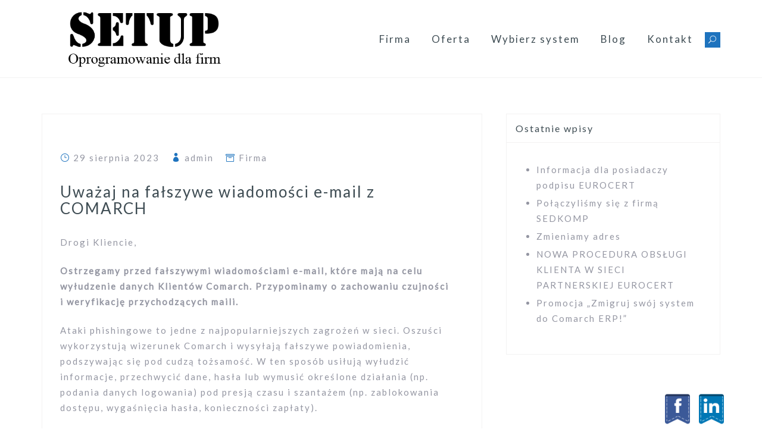

--- FILE ---
content_type: text/html; charset=UTF-8
request_url: https://setup.suwalki.pl/2023/08/29/uwazaj-na-falszywe-wiadomosci-e-mail-z-comarch/
body_size: 11632
content:
<!DOCTYPE html>
<html lang="pl-PL">
<head>
<meta charset="UTF-8">
<meta name="viewport" content="width=device-width, initial-scale=1">
<link rel="profile" href="http://gmpg.org/xfn/11">

<title>Uważaj na fałszywe wiadomości e-mail z COMARCH &#8211; SETUP</title>
<meta name='robots' content='max-image-preview:large' />
<link rel='dns-prefetch' href='//fonts.googleapis.com' />
<link rel="alternate" type="application/rss+xml" title="SETUP &raquo; Kanał z wpisami" href="https://setup.suwalki.pl/feed/" />
<link rel="alternate" type="application/rss+xml" title="SETUP &raquo; Kanał z komentarzami" href="https://setup.suwalki.pl/comments/feed/" />
<script type="text/javascript">
window._wpemojiSettings = {"baseUrl":"https:\/\/s.w.org\/images\/core\/emoji\/14.0.0\/72x72\/","ext":".png","svgUrl":"https:\/\/s.w.org\/images\/core\/emoji\/14.0.0\/svg\/","svgExt":".svg","source":{"concatemoji":"https:\/\/setup.suwalki.pl\/wp-includes\/js\/wp-emoji-release.min.js?ver=6.2.8"}};
/*! This file is auto-generated */
!function(e,a,t){var n,r,o,i=a.createElement("canvas"),p=i.getContext&&i.getContext("2d");function s(e,t){p.clearRect(0,0,i.width,i.height),p.fillText(e,0,0);e=i.toDataURL();return p.clearRect(0,0,i.width,i.height),p.fillText(t,0,0),e===i.toDataURL()}function c(e){var t=a.createElement("script");t.src=e,t.defer=t.type="text/javascript",a.getElementsByTagName("head")[0].appendChild(t)}for(o=Array("flag","emoji"),t.supports={everything:!0,everythingExceptFlag:!0},r=0;r<o.length;r++)t.supports[o[r]]=function(e){if(p&&p.fillText)switch(p.textBaseline="top",p.font="600 32px Arial",e){case"flag":return s("\ud83c\udff3\ufe0f\u200d\u26a7\ufe0f","\ud83c\udff3\ufe0f\u200b\u26a7\ufe0f")?!1:!s("\ud83c\uddfa\ud83c\uddf3","\ud83c\uddfa\u200b\ud83c\uddf3")&&!s("\ud83c\udff4\udb40\udc67\udb40\udc62\udb40\udc65\udb40\udc6e\udb40\udc67\udb40\udc7f","\ud83c\udff4\u200b\udb40\udc67\u200b\udb40\udc62\u200b\udb40\udc65\u200b\udb40\udc6e\u200b\udb40\udc67\u200b\udb40\udc7f");case"emoji":return!s("\ud83e\udef1\ud83c\udffb\u200d\ud83e\udef2\ud83c\udfff","\ud83e\udef1\ud83c\udffb\u200b\ud83e\udef2\ud83c\udfff")}return!1}(o[r]),t.supports.everything=t.supports.everything&&t.supports[o[r]],"flag"!==o[r]&&(t.supports.everythingExceptFlag=t.supports.everythingExceptFlag&&t.supports[o[r]]);t.supports.everythingExceptFlag=t.supports.everythingExceptFlag&&!t.supports.flag,t.DOMReady=!1,t.readyCallback=function(){t.DOMReady=!0},t.supports.everything||(n=function(){t.readyCallback()},a.addEventListener?(a.addEventListener("DOMContentLoaded",n,!1),e.addEventListener("load",n,!1)):(e.attachEvent("onload",n),a.attachEvent("onreadystatechange",function(){"complete"===a.readyState&&t.readyCallback()})),(e=t.source||{}).concatemoji?c(e.concatemoji):e.wpemoji&&e.twemoji&&(c(e.twemoji),c(e.wpemoji)))}(window,document,window._wpemojiSettings);
</script>
<style type="text/css">
img.wp-smiley,
img.emoji {
	display: inline !important;
	border: none !important;
	box-shadow: none !important;
	height: 1em !important;
	width: 1em !important;
	margin: 0 0.07em !important;
	vertical-align: -0.1em !important;
	background: none !important;
	padding: 0 !important;
}
</style>
	<link rel='stylesheet' id='tora-bootstrap-css' href='https://setup.suwalki.pl/wp-content/themes/tora/css/bootstrap/bootstrap.min.css?ver=1' type='text/css' media='all' />
<link rel='stylesheet' id='wp-block-library-css' href='https://setup.suwalki.pl/wp-includes/css/dist/block-library/style.min.css?ver=6.2.8' type='text/css' media='all' />
<link rel='stylesheet' id='classic-theme-styles-css' href='https://setup.suwalki.pl/wp-includes/css/classic-themes.min.css?ver=6.2.8' type='text/css' media='all' />
<style id='global-styles-inline-css' type='text/css'>
body{--wp--preset--color--black: #000000;--wp--preset--color--cyan-bluish-gray: #abb8c3;--wp--preset--color--white: #ffffff;--wp--preset--color--pale-pink: #f78da7;--wp--preset--color--vivid-red: #cf2e2e;--wp--preset--color--luminous-vivid-orange: #ff6900;--wp--preset--color--luminous-vivid-amber: #fcb900;--wp--preset--color--light-green-cyan: #7bdcb5;--wp--preset--color--vivid-green-cyan: #00d084;--wp--preset--color--pale-cyan-blue: #8ed1fc;--wp--preset--color--vivid-cyan-blue: #0693e3;--wp--preset--color--vivid-purple: #9b51e0;--wp--preset--gradient--vivid-cyan-blue-to-vivid-purple: linear-gradient(135deg,rgba(6,147,227,1) 0%,rgb(155,81,224) 100%);--wp--preset--gradient--light-green-cyan-to-vivid-green-cyan: linear-gradient(135deg,rgb(122,220,180) 0%,rgb(0,208,130) 100%);--wp--preset--gradient--luminous-vivid-amber-to-luminous-vivid-orange: linear-gradient(135deg,rgba(252,185,0,1) 0%,rgba(255,105,0,1) 100%);--wp--preset--gradient--luminous-vivid-orange-to-vivid-red: linear-gradient(135deg,rgba(255,105,0,1) 0%,rgb(207,46,46) 100%);--wp--preset--gradient--very-light-gray-to-cyan-bluish-gray: linear-gradient(135deg,rgb(238,238,238) 0%,rgb(169,184,195) 100%);--wp--preset--gradient--cool-to-warm-spectrum: linear-gradient(135deg,rgb(74,234,220) 0%,rgb(151,120,209) 20%,rgb(207,42,186) 40%,rgb(238,44,130) 60%,rgb(251,105,98) 80%,rgb(254,248,76) 100%);--wp--preset--gradient--blush-light-purple: linear-gradient(135deg,rgb(255,206,236) 0%,rgb(152,150,240) 100%);--wp--preset--gradient--blush-bordeaux: linear-gradient(135deg,rgb(254,205,165) 0%,rgb(254,45,45) 50%,rgb(107,0,62) 100%);--wp--preset--gradient--luminous-dusk: linear-gradient(135deg,rgb(255,203,112) 0%,rgb(199,81,192) 50%,rgb(65,88,208) 100%);--wp--preset--gradient--pale-ocean: linear-gradient(135deg,rgb(255,245,203) 0%,rgb(182,227,212) 50%,rgb(51,167,181) 100%);--wp--preset--gradient--electric-grass: linear-gradient(135deg,rgb(202,248,128) 0%,rgb(113,206,126) 100%);--wp--preset--gradient--midnight: linear-gradient(135deg,rgb(2,3,129) 0%,rgb(40,116,252) 100%);--wp--preset--duotone--dark-grayscale: url('#wp-duotone-dark-grayscale');--wp--preset--duotone--grayscale: url('#wp-duotone-grayscale');--wp--preset--duotone--purple-yellow: url('#wp-duotone-purple-yellow');--wp--preset--duotone--blue-red: url('#wp-duotone-blue-red');--wp--preset--duotone--midnight: url('#wp-duotone-midnight');--wp--preset--duotone--magenta-yellow: url('#wp-duotone-magenta-yellow');--wp--preset--duotone--purple-green: url('#wp-duotone-purple-green');--wp--preset--duotone--blue-orange: url('#wp-duotone-blue-orange');--wp--preset--font-size--small: 13px;--wp--preset--font-size--medium: 20px;--wp--preset--font-size--large: 36px;--wp--preset--font-size--x-large: 42px;--wp--preset--spacing--20: 0.44rem;--wp--preset--spacing--30: 0.67rem;--wp--preset--spacing--40: 1rem;--wp--preset--spacing--50: 1.5rem;--wp--preset--spacing--60: 2.25rem;--wp--preset--spacing--70: 3.38rem;--wp--preset--spacing--80: 5.06rem;--wp--preset--shadow--natural: 6px 6px 9px rgba(0, 0, 0, 0.2);--wp--preset--shadow--deep: 12px 12px 50px rgba(0, 0, 0, 0.4);--wp--preset--shadow--sharp: 6px 6px 0px rgba(0, 0, 0, 0.2);--wp--preset--shadow--outlined: 6px 6px 0px -3px rgba(255, 255, 255, 1), 6px 6px rgba(0, 0, 0, 1);--wp--preset--shadow--crisp: 6px 6px 0px rgba(0, 0, 0, 1);}:where(.is-layout-flex){gap: 0.5em;}body .is-layout-flow > .alignleft{float: left;margin-inline-start: 0;margin-inline-end: 2em;}body .is-layout-flow > .alignright{float: right;margin-inline-start: 2em;margin-inline-end: 0;}body .is-layout-flow > .aligncenter{margin-left: auto !important;margin-right: auto !important;}body .is-layout-constrained > .alignleft{float: left;margin-inline-start: 0;margin-inline-end: 2em;}body .is-layout-constrained > .alignright{float: right;margin-inline-start: 2em;margin-inline-end: 0;}body .is-layout-constrained > .aligncenter{margin-left: auto !important;margin-right: auto !important;}body .is-layout-constrained > :where(:not(.alignleft):not(.alignright):not(.alignfull)){max-width: var(--wp--style--global--content-size);margin-left: auto !important;margin-right: auto !important;}body .is-layout-constrained > .alignwide{max-width: var(--wp--style--global--wide-size);}body .is-layout-flex{display: flex;}body .is-layout-flex{flex-wrap: wrap;align-items: center;}body .is-layout-flex > *{margin: 0;}:where(.wp-block-columns.is-layout-flex){gap: 2em;}.has-black-color{color: var(--wp--preset--color--black) !important;}.has-cyan-bluish-gray-color{color: var(--wp--preset--color--cyan-bluish-gray) !important;}.has-white-color{color: var(--wp--preset--color--white) !important;}.has-pale-pink-color{color: var(--wp--preset--color--pale-pink) !important;}.has-vivid-red-color{color: var(--wp--preset--color--vivid-red) !important;}.has-luminous-vivid-orange-color{color: var(--wp--preset--color--luminous-vivid-orange) !important;}.has-luminous-vivid-amber-color{color: var(--wp--preset--color--luminous-vivid-amber) !important;}.has-light-green-cyan-color{color: var(--wp--preset--color--light-green-cyan) !important;}.has-vivid-green-cyan-color{color: var(--wp--preset--color--vivid-green-cyan) !important;}.has-pale-cyan-blue-color{color: var(--wp--preset--color--pale-cyan-blue) !important;}.has-vivid-cyan-blue-color{color: var(--wp--preset--color--vivid-cyan-blue) !important;}.has-vivid-purple-color{color: var(--wp--preset--color--vivid-purple) !important;}.has-black-background-color{background-color: var(--wp--preset--color--black) !important;}.has-cyan-bluish-gray-background-color{background-color: var(--wp--preset--color--cyan-bluish-gray) !important;}.has-white-background-color{background-color: var(--wp--preset--color--white) !important;}.has-pale-pink-background-color{background-color: var(--wp--preset--color--pale-pink) !important;}.has-vivid-red-background-color{background-color: var(--wp--preset--color--vivid-red) !important;}.has-luminous-vivid-orange-background-color{background-color: var(--wp--preset--color--luminous-vivid-orange) !important;}.has-luminous-vivid-amber-background-color{background-color: var(--wp--preset--color--luminous-vivid-amber) !important;}.has-light-green-cyan-background-color{background-color: var(--wp--preset--color--light-green-cyan) !important;}.has-vivid-green-cyan-background-color{background-color: var(--wp--preset--color--vivid-green-cyan) !important;}.has-pale-cyan-blue-background-color{background-color: var(--wp--preset--color--pale-cyan-blue) !important;}.has-vivid-cyan-blue-background-color{background-color: var(--wp--preset--color--vivid-cyan-blue) !important;}.has-vivid-purple-background-color{background-color: var(--wp--preset--color--vivid-purple) !important;}.has-black-border-color{border-color: var(--wp--preset--color--black) !important;}.has-cyan-bluish-gray-border-color{border-color: var(--wp--preset--color--cyan-bluish-gray) !important;}.has-white-border-color{border-color: var(--wp--preset--color--white) !important;}.has-pale-pink-border-color{border-color: var(--wp--preset--color--pale-pink) !important;}.has-vivid-red-border-color{border-color: var(--wp--preset--color--vivid-red) !important;}.has-luminous-vivid-orange-border-color{border-color: var(--wp--preset--color--luminous-vivid-orange) !important;}.has-luminous-vivid-amber-border-color{border-color: var(--wp--preset--color--luminous-vivid-amber) !important;}.has-light-green-cyan-border-color{border-color: var(--wp--preset--color--light-green-cyan) !important;}.has-vivid-green-cyan-border-color{border-color: var(--wp--preset--color--vivid-green-cyan) !important;}.has-pale-cyan-blue-border-color{border-color: var(--wp--preset--color--pale-cyan-blue) !important;}.has-vivid-cyan-blue-border-color{border-color: var(--wp--preset--color--vivid-cyan-blue) !important;}.has-vivid-purple-border-color{border-color: var(--wp--preset--color--vivid-purple) !important;}.has-vivid-cyan-blue-to-vivid-purple-gradient-background{background: var(--wp--preset--gradient--vivid-cyan-blue-to-vivid-purple) !important;}.has-light-green-cyan-to-vivid-green-cyan-gradient-background{background: var(--wp--preset--gradient--light-green-cyan-to-vivid-green-cyan) !important;}.has-luminous-vivid-amber-to-luminous-vivid-orange-gradient-background{background: var(--wp--preset--gradient--luminous-vivid-amber-to-luminous-vivid-orange) !important;}.has-luminous-vivid-orange-to-vivid-red-gradient-background{background: var(--wp--preset--gradient--luminous-vivid-orange-to-vivid-red) !important;}.has-very-light-gray-to-cyan-bluish-gray-gradient-background{background: var(--wp--preset--gradient--very-light-gray-to-cyan-bluish-gray) !important;}.has-cool-to-warm-spectrum-gradient-background{background: var(--wp--preset--gradient--cool-to-warm-spectrum) !important;}.has-blush-light-purple-gradient-background{background: var(--wp--preset--gradient--blush-light-purple) !important;}.has-blush-bordeaux-gradient-background{background: var(--wp--preset--gradient--blush-bordeaux) !important;}.has-luminous-dusk-gradient-background{background: var(--wp--preset--gradient--luminous-dusk) !important;}.has-pale-ocean-gradient-background{background: var(--wp--preset--gradient--pale-ocean) !important;}.has-electric-grass-gradient-background{background: var(--wp--preset--gradient--electric-grass) !important;}.has-midnight-gradient-background{background: var(--wp--preset--gradient--midnight) !important;}.has-small-font-size{font-size: var(--wp--preset--font-size--small) !important;}.has-medium-font-size{font-size: var(--wp--preset--font-size--medium) !important;}.has-large-font-size{font-size: var(--wp--preset--font-size--large) !important;}.has-x-large-font-size{font-size: var(--wp--preset--font-size--x-large) !important;}
.wp-block-navigation a:where(:not(.wp-element-button)){color: inherit;}
:where(.wp-block-columns.is-layout-flex){gap: 2em;}
.wp-block-pullquote{font-size: 1.5em;line-height: 1.6;}
</style>
<link rel='stylesheet' id='contact-form-7-css' href='https://setup.suwalki.pl/wp-content/plugins/contact-form-7/includes/css/styles.css?ver=5.7.7' type='text/css' media='all' />
<link rel='stylesheet' id='acx_fsmi_styles-css' href='https://setup.suwalki.pl/wp-content/plugins/floating-social-media-icon/css/style.css?v=4.3.4&#038;ver=6.2.8' type='text/css' media='all' />
<link rel='stylesheet' id='dslc-fontawesome-css' href='https://setup.suwalki.pl/wp-content/plugins/live-composer-page-builder/css/font-awesome.css?ver=1.5.23' type='text/css' media='all' />
<link rel='stylesheet' id='dslc-plugins-css-css' href='https://setup.suwalki.pl/wp-content/plugins/live-composer-page-builder/css/dist/frontend.plugins.min.css?ver=1.5.23' type='text/css' media='all' />
<link rel='stylesheet' id='dslc-frontend-css-css' href='https://setup.suwalki.pl/wp-content/plugins/live-composer-page-builder/css/dist/frontend.min.css?ver=1.5.23' type='text/css' media='all' />
<link rel='stylesheet' id='tora-style-css' href='https://setup.suwalki.pl/wp-content/themes/tora/style.css?ver=6.2.8' type='text/css' media='all' />
<style id='tora-style-inline-css' type='text/css'>
.site-logo { max-height:60px;}
@media only screen and (max-width: 1024px) { .contact-area { display:none;}}
body {font-family: 'Lato', sans-serif;}
h1, h2, h3, h4, h5, h6 {font-family: 'Lato', sans-serif;}
h1 { font-size:26px; }
h2 { font-size:20px; }
h3 { font-size:24px; }
h4 { font-size:16px; }
h5 { font-size:14px; }
h6 { font-size:12px; }
body { font-size:15px; }
.main-navigation li { font-size:17px; }
#main #dslc-content .dslc-staff-member .dslc-staff-member-social a:hover,.footer-widgets .widget a:hover,.site-footer a:hover,.contact-info .tora-icon,.contact-social a:hover,.entry-meta .tora-icon,.entry-footer .tora-icon,.single-meta .tora-icon,.entry-title a:hover,.slicknav_nav a:hover,.main-navigation a:hover,a,a:hover,a:focus { color:#1e73be;}
.go-top,button,.button:not(.header-button),input[type="button"],input[type="reset"],input[type="submit"],button:hover,.button:not(.header-button):hover,input[type="button"]:hover,input[type="reset"]:hover,input[type="submit"]:hover,.mobile-nav .search-item,.search-item .tora-icon,.widget-area .tora_social_widget li a,.contact-data .tora-icon { background-color:#1e73be;}
.preloader-inner { border-bottom-color:#1e73be;}
.preloader-inner { border-right-color:#1e73be;}
.site-title a { color:#3E4C53;}
.site-description { color:#333333;}
.contact-area { background-color:#22394C;}
.contact-area, .contact-area a { color:#7496AB;}
.site-header { background-color:#ffffff;}
.main-navigation a { color:#3E4C53;}
.header-text { color:#fff;}
.left-button { color:#fff;}
.left-button { border-color:#fff;}
.left-button:hover { background-color:#fff;}
.right-button:hover { color:#22394C;}
.right-button { border-color:#22394C;}
.right-button { background-color:#22394C;}
.footer-widgets, .site-footer { background-color:#22394C;}
.site-footer, .site-footer a, .footer-widgets .widget, .footer-widgets .widget a { color:#7496AB;}

</style>
<link rel='stylesheet' id='tora-body-fonts-css' href='https://fonts.googleapis.com/css?family=Lato&#038;ver=6.2.8' type='text/css' media='all' />
<link rel='stylesheet' id='tora-headings-fonts-css' href='https://fonts.googleapis.com/css?family=Lato&#038;ver=6.2.8' type='text/css' media='all' />
<link rel='stylesheet' id='tora-elegant-icons-css' href='https://setup.suwalki.pl/wp-content/themes/tora/fonts/style.css?ver=6.2.8' type='text/css' media='all' />
<script type='text/javascript' src='https://setup.suwalki.pl/wp-includes/js/jquery/jquery.min.js?ver=3.6.4' id='jquery-core-js'></script>
<script type='text/javascript' src='https://setup.suwalki.pl/wp-includes/js/jquery/jquery-migrate.min.js?ver=3.4.0' id='jquery-migrate-js'></script>
<script type='text/javascript' src='https://setup.suwalki.pl/wp-content/plugins/live-composer-page-builder/js/dist/client_plugins.min.js?ver=1.5.23' id='dslc-plugins-js-js'></script>
<link rel="https://api.w.org/" href="https://setup.suwalki.pl/wp-json/" /><link rel="alternate" type="application/json" href="https://setup.suwalki.pl/wp-json/wp/v2/posts/2152" /><link rel="EditURI" type="application/rsd+xml" title="RSD" href="https://setup.suwalki.pl/xmlrpc.php?rsd" />
<link rel="wlwmanifest" type="application/wlwmanifest+xml" href="https://setup.suwalki.pl/wp-includes/wlwmanifest.xml" />
<meta name="generator" content="WordPress 6.2.8" />
<link rel="canonical" href="https://setup.suwalki.pl/2023/08/29/uwazaj-na-falszywe-wiadomosci-e-mail-z-comarch/" />
<link rel='shortlink' href='https://setup.suwalki.pl/?p=2152' />
<link rel="alternate" type="application/json+oembed" href="https://setup.suwalki.pl/wp-json/oembed/1.0/embed?url=https%3A%2F%2Fsetup.suwalki.pl%2F2023%2F08%2F29%2Fuwazaj-na-falszywe-wiadomosci-e-mail-z-comarch%2F" />
<link rel="alternate" type="text/xml+oembed" href="https://setup.suwalki.pl/wp-json/oembed/1.0/embed?url=https%3A%2F%2Fsetup.suwalki.pl%2F2023%2F08%2F29%2Fuwazaj-na-falszywe-wiadomosci-e-mail-z-comarch%2F&#038;format=xml" />



<!-- Starting Styles For Social Media Icon From Acurax International www.acurax.com -->
<style type='text/css'>
#divBottomRight img 
{
width: 56px; 
}
</style>
<!-- Ending Styles For Social Media Icon From Acurax International www.acurax.com -->



<script async src="https://www.googletagmanager.com/gtag/js?id=UA-11138607-1" type="text/javascript"></script><script type="text/javascript">window.dataLayer = window.dataLayer || [];function gtag(){dataLayer.push(arguments);}gtag('js', new Date());gtag('config', 'UA-11138607-1');</script><style type="text/css">.dslc-modules-section-wrapper, .dslca-add-modules-section { width : 1170px; } .dslc-modules-section:not(.dslc-full) { padding-left: 4%;  padding-right: 4%; } .dslc-modules-section { margin-left:0%;margin-right:0%;margin-bottom:0px;padding-bottom:80px;padding-top:80px;padding-left:0%;padding-right:0%;background-image:none;background-repeat:repeat;background-position:left top;background-attachment:scroll;background-size:auto;border-width:0px;border-style:solid; }</style><meta name="redi-version" content="1.2.7" /><link rel="icon" href="https://setup.suwalki.pl/wp-content/uploads/2023/08/cropped-LOGO-1-32x32.png" sizes="32x32" />
<link rel="icon" href="https://setup.suwalki.pl/wp-content/uploads/2023/08/cropped-LOGO-1-192x192.png" sizes="192x192" />
<link rel="apple-touch-icon" href="https://setup.suwalki.pl/wp-content/uploads/2023/08/cropped-LOGO-1-180x180.png" />
<meta name="msapplication-TileImage" content="https://setup.suwalki.pl/wp-content/uploads/2023/08/cropped-LOGO-1-270x270.png" />
</head>

<body class="post-template-default single single-post postid-2152 single-format-standard wp-custom-logo tora-sticky-menu">

<div class="preloader">
	<div class="preloader-inner"></div>
</div>

<div id="page" class="hfeed site">
	<a class="skip-link screen-reader-text" href="#content">Skip to content</a>

		<header id="masthead" class="site-header clearfix" role="banner">
		<div class="container">
			<div class="site-branding">
				<a href="https://setup.suwalki.pl/" class="custom-logo-link" rel="home"><img width="400" height="146" src="https://setup.suwalki.pl/wp-content/uploads/2023/07/SETUP-LOGO.png" class="custom-logo" alt="SETUP" decoding="async" srcset="https://setup.suwalki.pl/wp-content/uploads/2023/07/SETUP-LOGO.png 400w, https://setup.suwalki.pl/wp-content/uploads/2023/07/SETUP-LOGO-300x110.png 300w" sizes="(max-width: 400px) 100vw, 400px" /></a>			</div>
			<nav id="site-navigation" class="main-navigation" role="navigation">
				<button class="menu-toggle" aria-controls="primary-menu" aria-expanded="false">Primary Menu</button>
				<div class="menu-setup-menu-container"><ul id="primary-menu" class="menu"><li id="menu-item-72" class="menu-item menu-item-type-custom menu-item-object-custom menu-item-has-children menu-item-72"><a href="/">Firma</a>
<ul class="sub-menu">
	<li id="menu-item-13" class="menu-item menu-item-type-post_type menu-item-object-page menu-item-has-children menu-item-13"><a href="https://setup.suwalki.pl/o-nas/">O nas</a>
	<ul class="sub-menu">
		<li id="menu-item-2399" class="menu-item menu-item-type-post_type menu-item-object-page menu-item-2399"><a href="https://setup.suwalki.pl/polaczenie-spolek-sedkomp-setup/">Połączenie Spółek</a></li>
	</ul>
</li>
	<li id="menu-item-56" class="menu-item menu-item-type-post_type menu-item-object-page menu-item-56"><a href="https://setup.suwalki.pl/zespol/">Zespół</a></li>
	<li id="menu-item-55" class="menu-item menu-item-type-post_type menu-item-object-page menu-item-55"><a href="https://setup.suwalki.pl/certyfikaty/">Certyfikaty</a></li>
	<li id="menu-item-54" class="menu-item menu-item-type-post_type menu-item-object-page menu-item-54"><a href="https://setup.suwalki.pl/referencje/">Referencje</a></li>
	<li id="menu-item-1171" class="menu-item menu-item-type-post_type menu-item-object-page menu-item-1171"><a href="https://setup.suwalki.pl/case-study/">Case-study</a></li>
	<li id="menu-item-47" class="menu-item menu-item-type-post_type menu-item-object-page menu-item-47"><a href="https://setup.suwalki.pl/oferty-pracy/">Oferty pracy</a></li>
</ul>
</li>
<li id="menu-item-600" class="menu-item menu-item-type-custom menu-item-object-custom menu-item-has-children menu-item-600"><a href="/comarch/">Oferta</a>
<ul class="sub-menu">
	<li id="menu-item-679" class="menu-item menu-item-type-post_type menu-item-object-page menu-item-has-children menu-item-679"><a href="https://setup.suwalki.pl/comarch/">Comarch</a>
	<ul class="sub-menu">
		<li id="menu-item-376" class="menu-item menu-item-type-post_type menu-item-object-page menu-item-376"><a href="https://setup.suwalki.pl/comarch-erp-optima/">Comarch ERP OPTIMA</a></li>
		<li id="menu-item-367" class="menu-item menu-item-type-post_type menu-item-object-page menu-item-367"><a href="https://setup.suwalki.pl/comarch-erp-xl/">Comarch ERP XL</a></li>
		<li id="menu-item-375" class="menu-item menu-item-type-post_type menu-item-object-page menu-item-375"><a href="https://setup.suwalki.pl/comarch-erp-xt/">Comarch ERP XT</a></li>
		<li id="menu-item-374" class="menu-item menu-item-type-post_type menu-item-object-page menu-item-374"><a href="https://setup.suwalki.pl/comarch-erp-altum/">Comarch ERP ALTUM</a></li>
	</ul>
</li>
	<li id="menu-item-1011" class="menu-item menu-item-type-post_type menu-item-object-page menu-item-1011"><a href="https://setup.suwalki.pl/podpis-elektroniczny/">Podpis elektroniczny w Suwałkach</a></li>
	<li id="menu-item-1380" class="menu-item menu-item-type-post_type menu-item-object-page menu-item-1380"><a href="https://setup.suwalki.pl/setup-xl/">SETUP XL</a></li>
	<li id="menu-item-767" class="menu-item menu-item-type-post_type menu-item-object-page menu-item-767"><a href="https://setup.suwalki.pl/uslugi/">Usługi</a></li>
	<li id="menu-item-1398" class="menu-item menu-item-type-post_type menu-item-object-page menu-item-1398"><a href="https://setup.suwalki.pl/timecamp-monitorowanie-czasu-pracy/">TimeCamp</a></li>
	<li id="menu-item-1525" class="menu-item menu-item-type-post_type menu-item-object-page menu-item-has-children menu-item-1525"><a href="https://setup.suwalki.pl/finansowanie-zakupu-systemow-it/">Finansowanie zakupu systemów IT</a>
	<ul class="sub-menu">
		<li id="menu-item-1529" class="menu-item menu-item-type-post_type menu-item-object-page menu-item-1529"><a href="https://setup.suwalki.pl/pozyczki-w-ares/">Pożyczki w ARES</a></li>
		<li id="menu-item-1535" class="menu-item menu-item-type-post_type menu-item-object-page menu-item-1535"><a href="https://setup.suwalki.pl/dofinansowanie-z-rpo/">Dofinansowanie z RPO województwa Podlaskiego</a></li>
	</ul>
</li>
</ul>
</li>
<li id="menu-item-98" class="menu-item menu-item-type-post_type menu-item-object-page menu-item-98"><a href="https://setup.suwalki.pl/wybierz-system/">Wybierz system</a></li>
<li id="menu-item-103" class="menu-item menu-item-type-post_type menu-item-object-page menu-item-103"><a href="https://setup.suwalki.pl/blog/">Blog</a></li>
<li id="menu-item-36" class="menu-item menu-item-type-post_type menu-item-object-page menu-item-36"><a href="https://setup.suwalki.pl/kontakt/">Kontakt</a></li>
<li class="search-item"><i class="tora-icon dslc-icon-ei-icon_search"></i></li></ul></div>			</nav>
			<nav class="mobile-nav"></nav>
		</div>
	</header><!-- #masthead -->
	<div class="header-clone"></div>
	<div class="header-search"><div class="search-close"><i class="tora-icon dslc-icon-ei-icon_close"></i></div><div class="header-search-inner"><form role="search" method="get" class="search-form" action="https://setup.suwalki.pl/">
				<label>
					<span class="screen-reader-text">Szukaj:</span>
					<input type="search" class="search-field" placeholder="Szukaj &hellip;" value="" name="s" />
				</label>
				<input type="submit" class="search-submit" value="Szukaj" />
			</form></div></div>
	
	<div id="content" class="site-content">
			<div class="container">
	
	
	<div id="primary" class="content-area ">
		<main id="main" class="site-main" role="main">

		
			

<article id="post-2152" class="post-2152 post type-post status-publish format-standard hentry category-firma clearfix">

	
	<div class="single-meta">
		<span class="posted-on"><span class="tora-icon dslc-icon-ei-icon_clock_alt"></span><a href="https://setup.suwalki.pl/2023/08/29/uwazaj-na-falszywe-wiadomosci-e-mail-z-comarch/" rel="bookmark"><time class="entry-date published updated" datetime="2023-08-29T10:36:04+02:00">29 sierpnia 2023</time></a></span><span class="byline"> <span class="tora-icon dslc-icon-ei-icon_profile"></span><span class="author vcard"><a class="url fn n" href="https://setup.suwalki.pl/author/admin/">admin</a></span></span><span class="cat-links"><span class="tora-icon dslc-icon-ei-icon_archive_alt"></span><a href="https://setup.suwalki.pl/category/firma/" rel="category tag">Firma</a></span>	</div>

	<header class="entry-header">
		<h1 class="entry-title">Uważaj na fałszywe wiadomości e-mail z COMARCH</h1>	</header><!-- .entry-header -->

	<div class="entry-content">
		<div id="dslc-theme-content"><div id="dslc-theme-content-inner"><p>Drogi Kliencie,</p>
<p><strong>Ostrzegamy przed fałszywymi wiadomościami e-mail, które mają na celu wyłudzenie danych Klientów Comarch. Przypominamy o zachowaniu czujności i weryfikację przychodzących maili.</strong></p>
<p>Ataki phishingowe to jedne z najpopularniejszych zagrożeń w sieci. Oszuści wykorzystują wizerunek Comarch i wysyłają fałszywe powiadomienia, podszywając się pod cudzą tożsamość. W ten sposób usiłują wyłudzić informacje, przechwycić dane, hasła lub wymusić określone działania (np. podania danych logowania) pod presją czasu i szantażem (np. zablokowania dostępu, wygaśnięcia hasła, konieczności zapłaty).</p>
<p>Hakerzy najczęściej wysyłają spreparowane wiadomości e-mail, które zawierają link, pod którym kryje się fałszywa (chociaż przypominająca stronę Comarch) witryna internetowa. Warto weryfikować takie adresy. Podanie danych logowania na fałszywej stronie może sprawić, że dane wyciekną do cyberprzestępców.</p>
<p>Jak się chronić przed phishingiem?</p>
<ul>
<li>Przed otwarciem maila zweryfikuj nadawcę otrzymanej wiadomości. Jeśli adres, z którego została wysłana, wygląda podejrzanie, nie otwieraj jej i nie odpisuj na nią.</li>
<li>Uważnie przeczytaj treść wiadomości. Jeśli brzmi dziwnie, zawiera błędy (składniowe, ortograficzne, brakuje w niej polskich znaków), może stanowić zagrożenie.</li>
<li>Nie klikaj w linki i załączniki. Wcześniej sprawdź, czy wyglądają wiarygodnie ? zweryfikuj adres URL.</li>
<li>Weryfikuj informacje zawarte w mailach innymi kanałami. Jeśli rzeczywiście otrzymałeś wiadomość od Comarch, zweryfikuj, czy rzeczywiście musisz podjąć określone działania.</li>
<li>Pamiętaj o zabezpieczeniu komputera osobistego programem antywirusowym.</li>
<li>Nie podawaj swoich danych logowania lub danych poufnych.</li>
</ul>
<p>Jeśli stałeś/aś się ofiarą phishingu, jak najszybciej zmień swoje dane dostępowe do systemów Comarch.</p>
<p><strong>Pamiętaj! Comarch nigdy nie prosi Cię o podanie swoich danych logowania i haseł. Wystrzegaj się również instalowania aplikacji z nieznanego źródła.</strong></p>
</div></div>			</div><!-- .entry-content -->

	<footer class="entry-footer">
			</footer>

</article><!-- #post-## -->


			
	<nav class="navigation post-navigation" aria-label="Wpisy">
		<h2 class="screen-reader-text">Nawigacja wpisu</h2>
		<div class="nav-links"><div class="nav-previous"><a href="https://setup.suwalki.pl/2023/08/25/bezplatna-konferencja-dla-klientow-comarch-erp-xl/" rel="prev">Bezpłatna konferencja dla Klientów Comarch ERP XL</a></div><div class="nav-next"><a href="https://setup.suwalki.pl/2023/10/09/krajowy-system-e-faktur-ksef-w-comarch-erp/" rel="next">Krajowy System e-Faktur (KSeF) w Comarch ERP</a></div></div>
	</nav>
			
		
		</main><!-- #main -->
	</div><!-- #primary -->



<div id="secondary" class="widget-area" role="complementary">
	
		<aside id="recent-posts-2" class="widget widget_recent_entries">
		<h4 class="widget-title">Ostatnie wpisy</h4>
		<ul>
											<li>
					<a href="https://setup.suwalki.pl/2025/07/18/informacja-dla-posiadaczy-podpisu-eurocert/">Informacja dla posiadaczy podpisu EUROCERT</a>
									</li>
											<li>
					<a href="https://setup.suwalki.pl/2025/07/09/polaczylismy-sie-z-firma-sedkomp/">Połączyliśmy się z firmą SEDKOMP</a>
									</li>
											<li>
					<a href="https://setup.suwalki.pl/2025/05/22/zmieniamy-adres/">Zmieniamy adres</a>
									</li>
											<li>
					<a href="https://setup.suwalki.pl/2025/01/27/nowa-procedura-obslugi-klienta-w-sieci-partnerskiej-eurocert/">NOWA PROCEDURA OBSŁUGI KLIENTA W SIECI PARTNERSKIEJ EUROCERT</a>
									</li>
											<li>
					<a href="https://setup.suwalki.pl/2024/10/30/promocja-zmigruj-swoj-system-do-comarch-erp-2/">Promocja „Zmigruj swój system do Comarch ERP!”</a>
									</li>
					</ul>

		</aside></div><!-- #secondary -->
	
		</div>
	</div><!-- #content -->

	
	<footer id="colophon" class="site-footer" role="contentinfo">
		<div class="inner-footer">
					<nav id="footer-navigation" class="footer-navigation" role="navigation">
			<div id="footer-menu" class="menu"><ul>
<li class="page_item page-item-1836"><a href="https://setup.suwalki.pl/altum/">Altum</a></li>
<li class="page_item page-item-101"><a href="https://setup.suwalki.pl/blog/">Blog</a></li>
<li class="page_item page-item-1156"><a href="https://setup.suwalki.pl/case-study/">Case-study</a></li>
<li class="page_item page-item-50"><a href="https://setup.suwalki.pl/certyfikaty/">Certyfikaty</a></li>
<li class="page_item page-item-677"><a href="https://setup.suwalki.pl/comarch/">Comarch</a></li>
<li class="page_item page-item-372"><a href="https://setup.suwalki.pl/comarch-erp-altum/">Comarch ERP ALTUM</a></li>
<li class="page_item page-item-368"><a href="https://setup.suwalki.pl/comarch-erp-optima/">Comarch ERP OPTIMA</a></li>
<li class="page_item page-item-365"><a href="https://setup.suwalki.pl/comarch-erp-xl/">Comarch ERP XL</a></li>
<li class="page_item page-item-370"><a href="https://setup.suwalki.pl/comarch-erp-xt/">Comarch ERP XT</a></li>
<li class="page_item page-item-1533"><a href="https://setup.suwalki.pl/dofinansowanie-z-rpo/">Dofinansowanie z RPO województwa Podlaskiego</a></li>
<li class="page_item page-item-77"><a href="https://setup.suwalki.pl/e-zdrowie/">e-Zdrowie</a></li>
<li class="page_item page-item-1523"><a href="https://setup.suwalki.pl/finansowanie-zakupu-systemow-it/">Finansowanie zakupu systemów IT</a></li>
<li class="page_item page-item-920"><a href="https://setup.suwalki.pl/konferencja/">Konferencja</a></li>
<li class="page_item page-item-16"><a href="https://setup.suwalki.pl/kontakt/">Kontakt</a></li>
<li class="page_item page-item-10"><a href="https://setup.suwalki.pl/o-nas/">O nas</a></li>
<li class="page_item page-item-45"><a href="https://setup.suwalki.pl/oferty-pracy/">Oferty pracy</a></li>
<li class="page_item page-item-1830"><a href="https://setup.suwalki.pl/optima/">Optima</a></li>
<li class="page_item page-item-81"><a href="https://setup.suwalki.pl/optimed/">Optimed</a></li>
<li class="page_item page-item-986"><a href="https://setup.suwalki.pl/podpis-elektroniczny/">Podpis elektroniczny w Suwałkach</a></li>
<li class="page_item page-item-2389"><a href="https://setup.suwalki.pl/polaczenie-spolek-sedkomp-setup/">Połączenie Spółek</a></li>
<li class="page_item page-item-1526"><a href="https://setup.suwalki.pl/pozyczki-w-ares/">Pożyczki w ARES</a></li>
<li class="page_item page-item-2173"><a href="https://setup.suwalki.pl/przeglady-kas-fiskalnych/">Przeglądy Kas Fiskalnych</a></li>
<li class="page_item page-item-52"><a href="https://setup.suwalki.pl/referencje/">Referencje</a></li>
<li class="page_item page-item-1839"><a href="https://setup.suwalki.pl/rodo/">RODO</a></li>
<li class="page_item page-item-1260"><a href="https://setup.suwalki.pl/setup-xl/">SETUP XL</a></li>
<li class="page_item page-item-762"><a href="https://setup.suwalki.pl/sprzet/">Sprzęt</a></li>
<li class="page_item page-item-2075"><a href="https://setup.suwalki.pl/">Strona Główna</a></li>
<li class="page_item page-item-1386"><a href="https://setup.suwalki.pl/timecamp-monitorowanie-czasu-pracy/">TimeCamp &#8211; monitorowanie czasu pracy</a></li>
<li class="page_item page-item-765"><a href="https://setup.suwalki.pl/uslugi/">Usługi</a></li>
<li class="page_item page-item-96"><a href="https://setup.suwalki.pl/wybierz-system/">Wybierz system</a></li>
<li class="page_item page-item-1832"><a href="https://setup.suwalki.pl/xl/">XL</a></li>
<li class="page_item page-item-1834"><a href="https://setup.suwalki.pl/xt/">XT</a></li>
<li class="page_item page-item-48"><a href="https://setup.suwalki.pl/zespol/">Zespół</a></li>
</ul></div>
		</nav>
	<a class="go-top"><i class="tora-icon dslc-icon-ei-arrow_triangle-up"></i></a>		<div class="site-info">
			<a href="https://wordpress.org/">Powered by WordPress</a>
			<span class="sep"> | </span>
			Theme: <a href="http://theme.blue/themes/tora" rel="designer">Tora</a>		</div>
			</div>
	</footer><!-- #colophon -->
</div><!-- #page -->

<script type='text/javascript' src='https://setup.suwalki.pl/wp-content/plugins/contact-form-7/includes/swv/js/index.js?ver=5.7.7' id='swv-js'></script>
<script type='text/javascript' id='contact-form-7-js-extra'>
/* <![CDATA[ */
var wpcf7 = {"api":{"root":"https:\/\/setup.suwalki.pl\/wp-json\/","namespace":"contact-form-7\/v1"}};
/* ]]> */
</script>
<script type='text/javascript' src='https://setup.suwalki.pl/wp-content/plugins/contact-form-7/includes/js/index.js?ver=5.7.7' id='contact-form-7-js'></script>
<script type='text/javascript' id='mediaelement-core-js-before'>
var mejsL10n = {"language":"pl","strings":{"mejs.download-file":"Pobierz plik","mejs.install-flash":"Korzystasz z przegl\u0105darki, kt\u00f3ra nie ma w\u0142\u0105czonej lub zainstalowanej wtyczki Flash player. W\u0142\u0105cz wtyczk\u0119 Flash player lub pobierz najnowsz\u0105 wersj\u0119 z https:\/\/get.adobe.com\/flashplayer\/","mejs.fullscreen":"Tryb pe\u0142noekranowy","mejs.play":"Odtw\u00f3rz","mejs.pause":"Zatrzymaj","mejs.time-slider":"Slider Czasu","mejs.time-help-text":"U\u017cyj strza\u0142ek lewo\/prawo aby przesun\u0105\u0107 o sekund\u0119 do przodu lub do ty\u0142u, strza\u0142ek g\u00f3ra\/d\u00f3\u0142 aby przesun\u0105\u0107 o dziesi\u0119\u0107 sekund.","mejs.live-broadcast":"Transmisja na \u017cywo","mejs.volume-help-text":"U\u017cywaj strza\u0142ek do g\u00f3ry\/do do\u0142u aby zwi\u0119kszy\u0107 lub zmniejszy\u0107 g\u0142o\u015bno\u015b\u0107.","mejs.unmute":"W\u0142\u0105cz dzwi\u0119k","mejs.mute":"Wycisz","mejs.volume-slider":"Suwak g\u0142o\u015bno\u015bci","mejs.video-player":"Odtwarzacz video","mejs.audio-player":"Odtwarzacz plik\u00f3w d\u017awi\u0119kowych","mejs.captions-subtitles":"Napisy","mejs.captions-chapters":"Rozdzia\u0142y","mejs.none":"Brak","mejs.afrikaans":"afrykanerski","mejs.albanian":"Alba\u0144ski","mejs.arabic":"arabski","mejs.belarusian":"bia\u0142oruski","mejs.bulgarian":"bu\u0142garski","mejs.catalan":"katalo\u0144ski","mejs.chinese":"chi\u0144ski","mejs.chinese-simplified":"chi\u0144ski (uproszczony)","mejs.chinese-traditional":"chi\u0144ski (tradycyjny)","mejs.croatian":"chorwacki","mejs.czech":"czeski","mejs.danish":"du\u0144ski","mejs.dutch":"holenderski","mejs.english":"angielski","mejs.estonian":"esto\u0144ski","mejs.filipino":"filipi\u0144ski","mejs.finnish":"fi\u0144ski","mejs.french":"francuski","mejs.galician":"galicyjski","mejs.german":"niemiecki","mejs.greek":"grecki","mejs.haitian-creole":"Kreolski haita\u0144ski","mejs.hebrew":"hebrajski","mejs.hindi":"hinduski","mejs.hungarian":"w\u0119gierski","mejs.icelandic":"islandzki","mejs.indonesian":"indonezyjski","mejs.irish":"irlandzki","mejs.italian":"w\u0142oski","mejs.japanese":"japo\u0144ski","mejs.korean":"korea\u0144ski","mejs.latvian":"\u0142otewski","mejs.lithuanian":"litewski","mejs.macedonian":"macedo\u0144ski","mejs.malay":"malajski","mejs.maltese":"malta\u0144ski","mejs.norwegian":"norweski","mejs.persian":"perski","mejs.polish":"polski","mejs.portuguese":"portugalski","mejs.romanian":"rumu\u0144ski","mejs.russian":"rosyjski","mejs.serbian":"serbski","mejs.slovak":"s\u0142owacki","mejs.slovenian":"s\u0142owe\u0144ski","mejs.spanish":"hiszpa\u0144ski","mejs.swahili":"suahili","mejs.swedish":"szwedzki","mejs.tagalog":"tagalski","mejs.thai":"tajski","mejs.turkish":"turecki","mejs.ukrainian":"ukrai\u0144ski","mejs.vietnamese":"wietnamski","mejs.welsh":"walijski","mejs.yiddish":"jidysz"}};
</script>
<script type='text/javascript' src='https://setup.suwalki.pl/wp-includes/js/mediaelement/mediaelement-and-player.min.js?ver=4.2.17' id='mediaelement-core-js'></script>
<script type='text/javascript' src='https://setup.suwalki.pl/wp-includes/js/mediaelement/mediaelement-migrate.min.js?ver=6.2.8' id='mediaelement-migrate-js'></script>
<script type='text/javascript' id='mediaelement-js-extra'>
/* <![CDATA[ */
var _wpmejsSettings = {"pluginPath":"\/wp-includes\/js\/mediaelement\/","classPrefix":"mejs-","stretching":"responsive","audioShortcodeLibrary":"mediaelement","videoShortcodeLibrary":"mediaelement"};
/* ]]> */
</script>
<script type='text/javascript' src='https://setup.suwalki.pl/wp-includes/js/mediaelement/wp-mediaelement.min.js?ver=6.2.8' id='wp-mediaelement-js'></script>
<script type='text/javascript' src='https://setup.suwalki.pl/wp-includes/js/imagesloaded.min.js?ver=4.1.4' id='imagesloaded-js'></script>
<script type='text/javascript' src='https://setup.suwalki.pl/wp-includes/js/masonry.min.js?ver=4.2.2' id='masonry-js'></script>
<script type='text/javascript' src='https://setup.suwalki.pl/wp-includes/js/jquery/jquery.masonry.min.js?ver=3.1.2b' id='jquery-masonry-js'></script>
<script type='text/javascript' id='dslc-main-js-js-extra'>
/* <![CDATA[ */
var DSLCAjax = {"ajaxurl":"https:\/\/setup.suwalki.pl\/wp-admin\/admin-ajax.php"};
/* ]]> */
</script>
<script type='text/javascript' src='https://setup.suwalki.pl/wp-content/plugins/live-composer-page-builder/js/dist/client_frontend.min.js?ver=1.5.23' id='dslc-main-js-js'></script>
<script type='text/javascript' src='https://setup.suwalki.pl/wp-content/themes/tora/js/skip-link-focus-fix.js?ver=20130115' id='tora-skip-link-focus-fix-js'></script>
<script type='text/javascript' src='https://setup.suwalki.pl/wp-content/themes/tora/js/scripts.js?ver=6.2.8' id='tora-scripts-js'></script>
<script type='text/javascript' src='https://setup.suwalki.pl/wp-content/themes/tora/js/main.min.js?ver=6.2.8' id='tora-main-js'></script>
<!--[if lt IE 9]>
<script type='text/javascript' src='https://setup.suwalki.pl/wp-content/themes/tora/js/html5.js?ver=6.2.8' id='tora-html5shiv-js'></script>
<![endif]-->
<script type='text/javascript' id='sgpm-default-embed-code-js-extra'>
/* <![CDATA[ */
var sgpmPopupHashIds = ["ef0772b5"];
var SGPM_SERVICE_URL = "https:\/\/popupmaker.com\/";
/* ]]> */
</script>
<script type='text/javascript' src='https://setup.suwalki.pl/wp-content/plugins/popup-maker-wp/public/assets/js/defaultEmbedCode.js?ver=6.2.8' id='sgpm-default-embed-code-js'></script>



<!-- Starting Icon Display Code For Social Media Icon From Acurax International www.acurax.com -->
<div id='divBottomRight' style='text-align:center;'><a href='https://www.facebook.com/setup.suwalki/' target='_blank'  title='Visit Us On Facebook'><img src='https://setup.suwalki.pl/wp-content/plugins/floating-social-media-icon/images/themes/27/facebook.png' style='border:0px;' alt='Visit Us On Facebook' height='56px' width='56px' /></a><a href='https://www.linkedin.com/company/setup-jacek-sadowski/' target='_blank'  title='Visit Us On Linkedin'><img src='https://setup.suwalki.pl/wp-content/plugins/floating-social-media-icon/images/themes/27/linkedin.png' style='border:0px;' alt='Visit Us On Linkedin' height='56px' width='56px' /></a></div>
<!-- Ending Icon Display Code For Social Media Icon From Acurax International www.acurax.com -->





<!-- Starting Javascript For Social Media Icon From Acurax International www.acurax.com -->
	<script type="text/javascript">
	var ns = (navigator.appName.indexOf("Netscape") != -1);
	var d = document;
	var px = document.layers ? "" : "px";
	function JSFX_FloatDiv(id, sx, sy)
	{
		var el=d.getElementById?d.getElementById(id):d.all?d.all[id]:d.layers[id];
		window[id + "_obj"] = el;
		if(d.layers)el.style=el;
		el.cx = el.sx = sx;el.cy = el.sy = sy;
		el.sP=function(x,y){this.style.left=x+px;this.style.top=y+px;};
		el.flt=function()
		{
			var pX, pY;
			pX = (this.sx >= 0) ? 0 : ns ? innerWidth : 
			document.documentElement && document.documentElement.clientWidth ? 
			document.documentElement.clientWidth : document.body.clientWidth;
			pY = ns ? pageYOffset : document.documentElement && document.documentElement.scrollTop ? 
			document.documentElement.scrollTop : document.body.scrollTop;
			if(this.sy<0) 
			pY += ns ? innerHeight : document.documentElement && document.documentElement.clientHeight ? 
			document.documentElement.clientHeight : document.body.clientHeight;
			this.cx += (pX + this.sx - this.cx)/8;this.cy += (pY + this.sy - this.cy)/8;
			this.sP(this.cx, this.cy);
			setTimeout(this.id + "_obj.flt()", 40);
		}
		return el;
	}
	jQuery( document ).ready(function() {
	JSFX_FloatDiv("divBottomRight", -170, -60).flt();
	});
	</script>
	<!-- Ending Javascript Code For Social Media Icon From Acurax International www.acurax.com -->



</body>
</html>

--- FILE ---
content_type: text/css
request_url: https://setup.suwalki.pl/wp-content/themes/tora/fonts/style.css?ver=6.2.8
body_size: 4314
content:
@font-face{font-family:ElegantIcons;src:url(fonts/ElegantIcons.eot);src:url(fonts/ElegantIcons.eot?#iefix) format('embedded-opentype'),url(fonts/ElegantIcons.woff) format('woff'),url(fonts/ElegantIcons.ttf) format('truetype'),url(fonts/ElegantIcons.svg#ElegantIcons) format('svg');font-weight:400;font-style:normal}[data-icon]:before{font-family:ElegantIcons;content:attr(data-icon);speak:none;font-weight:400;font-variant:normal;text-transform:none;line-height:1;-webkit-font-smoothing:antialiased;-moz-osx-font-smoothing:grayscale}.dslc-icon-ei-arrow-up-down,.dslc-icon-ei-arrow_back,.dslc-icon-ei-arrow_carrot-2down,.dslc-icon-ei-arrow_carrot-2down_alt2,.dslc-icon-ei-arrow_carrot-2dwnn_alt,.dslc-icon-ei-arrow_carrot-2left,.dslc-icon-ei-arrow_carrot-2left_alt,.dslc-icon-ei-arrow_carrot-2left_alt2,.dslc-icon-ei-arrow_carrot-2right,.dslc-icon-ei-arrow_carrot-2right_alt,.dslc-icon-ei-arrow_carrot-2right_alt2,.dslc-icon-ei-arrow_carrot-2up,.dslc-icon-ei-arrow_carrot-2up_alt,.dslc-icon-ei-arrow_carrot-2up_alt2,.dslc-icon-ei-arrow_carrot-down,.dslc-icon-ei-arrow_carrot-down_alt,.dslc-icon-ei-arrow_carrot-down_alt2,.dslc-icon-ei-arrow_carrot-left,.dslc-icon-ei-arrow_carrot-left_alt,.dslc-icon-ei-arrow_carrot-left_alt2,.dslc-icon-ei-arrow_carrot-right,.dslc-icon-ei-arrow_carrot-right_alt,.dslc-icon-ei-arrow_carrot-right_alt2,.dslc-icon-ei-arrow_carrot-up,.dslc-icon-ei-arrow_carrot-up_alt2,.dslc-icon-ei-arrow_carrot_up_alt,.dslc-icon-ei-arrow_condense,.dslc-icon-ei-arrow_condense_alt,.dslc-icon-ei-arrow_down,.dslc-icon-ei-arrow_down_alt,.dslc-icon-ei-arrow_expand,.dslc-icon-ei-arrow_expand_alt,.dslc-icon-ei-arrow_expand_alt2,.dslc-icon-ei-arrow_expand_alt3,.dslc-icon-ei-arrow_left,.dslc-icon-ei-arrow_left-down,.dslc-icon-ei-arrow_left-down_alt,.dslc-icon-ei-arrow_left-right,.dslc-icon-ei-arrow_left-right_alt,.dslc-icon-ei-arrow_left-up,.dslc-icon-ei-arrow_left-up_alt,.dslc-icon-ei-arrow_left_alt,.dslc-icon-ei-arrow_move,.dslc-icon-ei-arrow_right,.dslc-icon-ei-arrow_right-down,.dslc-icon-ei-arrow_right-down_alt,.dslc-icon-ei-arrow_right-up,.dslc-icon-ei-arrow_right-up_alt,.dslc-icon-ei-arrow_right_alt,.dslc-icon-ei-arrow_triangle-down,.dslc-icon-ei-arrow_triangle-down_alt,.dslc-icon-ei-arrow_triangle-down_alt2,.dslc-icon-ei-arrow_triangle-left,.dslc-icon-ei-arrow_triangle-left_alt,.dslc-icon-ei-arrow_triangle-left_alt2,.dslc-icon-ei-arrow_triangle-right,.dslc-icon-ei-arrow_triangle-right_alt,.dslc-icon-ei-arrow_triangle-right_alt2,.dslc-icon-ei-arrow_triangle-up,.dslc-icon-ei-arrow_triangle-up_alt,.dslc-icon-ei-arrow_triangle-up_alt2,.dslc-icon-ei-arrow_up,.dslc-icon-ei-arrow_up-down_alt,.dslc-icon-ei-arrow_up_alt,.dslc-icon-ei-icon_adjust-horiz,.dslc-icon-ei-icon_adjust-vert,.dslc-icon-ei-icon_archive,.dslc-icon-ei-icon_archive_alt,.dslc-icon-ei-icon_bag,.dslc-icon-ei-icon_bag_alt,.dslc-icon-ei-icon_balance,.dslc-icon-ei-icon_blocked,.dslc-icon-ei-icon_book,.dslc-icon-ei-icon_book_alt,.dslc-icon-ei-icon_box-checked,.dslc-icon-ei-icon_box-empty,.dslc-icon-ei-icon_box-selected,.dslc-icon-ei-icon_briefcase,.dslc-icon-ei-icon_briefcase_alt,.dslc-icon-ei-icon_building,.dslc-icon-ei-icon_building_alt,.dslc-icon-ei-icon_calculator_alt,.dslc-icon-ei-icon_calendar,.dslc-icon-ei-icon_calulator,.dslc-icon-ei-icon_camera,.dslc-icon-ei-icon_camera_alt,.dslc-icon-ei-icon_cart,.dslc-icon-ei-icon_cart_alt,.dslc-icon-ei-icon_chat,.dslc-icon-ei-icon_chat_alt,.dslc-icon-ei-icon_check,.dslc-icon-ei-icon_check_alt,.dslc-icon-ei-icon_check_alt2,.dslc-icon-ei-icon_circle-empty,.dslc-icon-ei-icon_circle-slelected,.dslc-icon-ei-icon_clipboard,.dslc-icon-ei-icon_clock,.dslc-icon-ei-icon_clock_alt,.dslc-icon-ei-icon_close,.dslc-icon-ei-icon_close_alt,.dslc-icon-ei-icon_close_alt2,.dslc-icon-ei-icon_cloud,.dslc-icon-ei-icon_cloud-download,.dslc-icon-ei-icon_cloud-download_alt,.dslc-icon-ei-icon_cloud-upload,.dslc-icon-ei-icon_cloud-upload_alt,.dslc-icon-ei-icon_cloud_alt,.dslc-icon-ei-icon_cog,.dslc-icon-ei-icon_cogs,.dslc-icon-ei-icon_comment,.dslc-icon-ei-icon_comment_alt,.dslc-icon-ei-icon_compass,.dslc-icon-ei-icon_compass_alt,.dslc-icon-ei-icon_cone,.dslc-icon-ei-icon_cone_alt,.dslc-icon-ei-icon_contacts,.dslc-icon-ei-icon_contacts_alt,.dslc-icon-ei-icon_creditcard,.dslc-icon-ei-icon_currency,.dslc-icon-ei-icon_currency_alt,.dslc-icon-ei-icon_cursor,.dslc-icon-ei-icon_cursor_alt,.dslc-icon-ei-icon_datareport,.dslc-icon-ei-icon_datareport_alt,.dslc-icon-ei-icon_desktop,.dslc-icon-ei-icon_dislike,.dslc-icon-ei-icon_dislike_alt,.dslc-icon-ei-icon_document,.dslc-icon-ei-icon_document_alt,.dslc-icon-ei-icon_documents,.dslc-icon-ei-icon_documents_alt,.dslc-icon-ei-icon_download,.dslc-icon-ei-icon_drawer,.dslc-icon-ei-icon_drawer_alt,.dslc-icon-ei-icon_drive,.dslc-icon-ei-icon_drive_alt,.dslc-icon-ei-icon_easel,.dslc-icon-ei-icon_easel_alt,.dslc-icon-ei-icon_error-circle,.dslc-icon-ei-icon_error-circle_alt,.dslc-icon-ei-icon_error-oct,.dslc-icon-ei-icon_error-oct_alt,.dslc-icon-ei-icon_error-triangle,.dslc-icon-ei-icon_error-triangle_alt,.dslc-icon-ei-icon_film,.dslc-icon-ei-icon_floppy,.dslc-icon-ei-icon_floppy_alt,.dslc-icon-ei-icon_flowchart,.dslc-icon-ei-icon_flowchart_alt,.dslc-icon-ei-icon_folder,.dslc-icon-ei-icon_folder-add,.dslc-icon-ei-icon_folder-add_alt,.dslc-icon-ei-icon_folder-alt,.dslc-icon-ei-icon_folder-open,.dslc-icon-ei-icon_folder-open_alt,.dslc-icon-ei-icon_folder_download,.dslc-icon-ei-icon_folder_upload,.dslc-icon-ei-icon_genius,.dslc-icon-ei-icon_gift,.dslc-icon-ei-icon_gift_alt,.dslc-icon-ei-icon_globe,.dslc-icon-ei-icon_globe-2,.dslc-icon-ei-icon_globe_alt,.dslc-icon-ei-icon_grid-2x2,.dslc-icon-ei-icon_grid-3x3,.dslc-icon-ei-icon_group,.dslc-icon-ei-icon_headphones,.dslc-icon-ei-icon_heart,.dslc-icon-ei-icon_heart_alt,.dslc-icon-ei-icon_hourglass,.dslc-icon-ei-icon_house,.dslc-icon-ei-icon_house_alt,.dslc-icon-ei-icon_id,.dslc-icon-ei-icon_id-2,.dslc-icon-ei-icon_id-2_alt,.dslc-icon-ei-icon_id_alt,.dslc-icon-ei-icon_image,.dslc-icon-ei-icon_images,.dslc-icon-ei-icon_info,.dslc-icon-ei-icon_info_alt,.dslc-icon-ei-icon_key,.dslc-icon-ei-icon_key_alt,.dslc-icon-ei-icon_laptop,.dslc-icon-ei-icon_lifesaver,.dslc-icon-ei-icon_lightbulb,.dslc-icon-ei-icon_lightbulb_alt,.dslc-icon-ei-icon_like,.dslc-icon-ei-icon_like_alt,.dslc-icon-ei-icon_link,.dslc-icon-ei-icon_link_alt,.dslc-icon-ei-icon_loading,.dslc-icon-ei-icon_lock,.dslc-icon-ei-icon_lock-open,.dslc-icon-ei-icon_lock-open_alt,.dslc-icon-ei-icon_lock_alt,.dslc-icon-ei-icon_mail,.dslc-icon-ei-icon_mail_alt,.dslc-icon-ei-icon_map,.dslc-icon-ei-icon_map_alt,.dslc-icon-ei-icon_menu,.dslc-icon-ei-icon_menu-circle_alt,.dslc-icon-ei-icon_menu-circle_alt2,.dslc-icon-ei-icon_menu-square_alt,.dslc-icon-ei-icon_menu-square_alt2,.dslc-icon-ei-icon_mic,.dslc-icon-ei-icon_mic_alt,.dslc-icon-ei-icon_minus-06,.dslc-icon-ei-icon_minus-box,.dslc-icon-ei-icon_minus_alt,.dslc-icon-ei-icon_minus_alt2,.dslc-icon-ei-icon_mobile,.dslc-icon-ei-icon_mug,.dslc-icon-ei-icon_mug_alt,.dslc-icon-ei-icon_music,.dslc-icon-ei-icon_ol,.dslc-icon-ei-icon_paperclip,.dslc-icon-ei-icon_pause,.dslc-icon-ei-icon_pause_alt,.dslc-icon-ei-icon_pause_alt2,.dslc-icon-ei-icon_pencil,.dslc-icon-ei-icon_pencil-edit,.dslc-icon-ei-icon_pencil-edit_alt,.dslc-icon-ei-icon_pencil_alt,.dslc-icon-ei-icon_pens,.dslc-icon-ei-icon_pens_alt,.dslc-icon-ei-icon_percent,.dslc-icon-ei-icon_percent_alt,.dslc-icon-ei-icon_phone,.dslc-icon-ei-icon_piechart,.dslc-icon-ei-icon_pin,.dslc-icon-ei-icon_pin_alt,.dslc-icon-ei-icon_plus,.dslc-icon-ei-icon_plus-box,.dslc-icon-ei-icon_plus_alt,.dslc-icon-ei-icon_plus_alt2,.dslc-icon-ei-icon_printer,.dslc-icon-ei-icon_printer-alt,.dslc-icon-ei-icon_profile,.dslc-icon-ei-icon_pushpin,.dslc-icon-ei-icon_pushpin_alt,.dslc-icon-ei-icon_puzzle,.dslc-icon-ei-icon_puzzle_alt,.dslc-icon-ei-icon_question,.dslc-icon-ei-icon_question_alt,.dslc-icon-ei-icon_question_alt2,.dslc-icon-ei-icon_quotations,.dslc-icon-ei-icon_quotations_alt,.dslc-icon-ei-icon_quotations_alt2,.dslc-icon-ei-icon_refresh,.dslc-icon-ei-icon_ribbon,.dslc-icon-ei-icon_ribbon_alt,.dslc-icon-ei-icon_rook,.dslc-icon-ei-icon_search,.dslc-icon-ei-icon_search-2,.dslc-icon-ei-icon_search_alt,.dslc-icon-ei-icon_shield,.dslc-icon-ei-icon_shield_alt,.dslc-icon-ei-icon_star,.dslc-icon-ei-icon_star-half,.dslc-icon-ei-icon_star-half_alt,.dslc-icon-ei-icon_star_alt,.dslc-icon-ei-icon_stop,.dslc-icon-ei-icon_stop_alt,.dslc-icon-ei-icon_stop_alt2,.dslc-icon-ei-icon_table,.dslc-icon-ei-icon_tablet,.dslc-icon-ei-icon_tag,.dslc-icon-ei-icon_tag_alt,.dslc-icon-ei-icon_tags,.dslc-icon-ei-icon_tags_alt,.dslc-icon-ei-icon_target,.dslc-icon-ei-icon_tool,.dslc-icon-ei-icon_toolbox,.dslc-icon-ei-icon_toolbox_alt,.dslc-icon-ei-icon_tools,.dslc-icon-ei-icon_trash,.dslc-icon-ei-icon_trash_alt,.dslc-icon-ei-icon_ul,.dslc-icon-ei-icon_upload,.dslc-icon-ei-icon_vol-mute,.dslc-icon-ei-icon_vol-mute_alt,.dslc-icon-ei-icon_volume-high,.dslc-icon-ei-icon_volume-high_alt,.dslc-icon-ei-icon_volume-low,.dslc-icon-ei-icon_volume-low_alt,.dslc-icon-ei-icon_wallet,.dslc-icon-ei-icon_wallet_alt,.dslc-icon-ei-icon_zoom-in,.dslc-icon-ei-icon_zoom-in_alt,.dslc-icon-ei-icon_zoom-out,.dslc-icon-ei-icon_zoom-out_alt,.dslc-icon-ei-social_blogger,.dslc-icon-ei-social_blogger_circle,.dslc-icon-ei-social_blogger_square,.dslc-icon-ei-social_delicious,.dslc-icon-ei-social_delicious_circle,.dslc-icon-ei-social_delicious_square,.dslc-icon-ei-social_deviantart,.dslc-icon-ei-social_deviantart_circle,.dslc-icon-ei-social_deviantart_square,.dslc-icon-ei-social_dribbble,.dslc-icon-ei-social_dribbble_circle,.dslc-icon-ei-social_dribbble_square,.dslc-icon-ei-social_facebook,.dslc-icon-ei-social_facebook_circle,.dslc-icon-ei-social_facebook_square,.dslc-icon-ei-social_flickr,.dslc-icon-ei-social_flickr_circle,.dslc-icon-ei-social_flickr_square,.dslc-icon-ei-social_googledrive,.dslc-icon-ei-social_googledrive_alt2,.dslc-icon-ei-social_googledrive_square,.dslc-icon-ei-social_googleplus,.dslc-icon-ei-social_googleplus_circle,.dslc-icon-ei-social_googleplus_square,.dslc-icon-ei-social_instagram,.dslc-icon-ei-social_instagram_circle,.dslc-icon-ei-social_instagram_square,.dslc-icon-ei-social_linkedin,.dslc-icon-ei-social_linkedin_circle,.dslc-icon-ei-social_linkedin_square,.dslc-icon-ei-social_myspace,.dslc-icon-ei-social_myspace_circle,.dslc-icon-ei-social_myspace_square,.dslc-icon-ei-social_picassa,.dslc-icon-ei-social_picassa_circle,.dslc-icon-ei-social_picassa_square,.dslc-icon-ei-social_pinterest,.dslc-icon-ei-social_pinterest_circle,.dslc-icon-ei-social_pinterest_square,.dslc-icon-ei-social_rss,.dslc-icon-ei-social_rss_circle,.dslc-icon-ei-social_rss_square,.dslc-icon-ei-social_share,.dslc-icon-ei-social_share_circle,.dslc-icon-ei-social_share_square,.dslc-icon-ei-social_skype,.dslc-icon-ei-social_skype_circle,.dslc-icon-ei-social_skype_square,.dslc-icon-ei-social_spotify,.dslc-icon-ei-social_spotify_circle,.dslc-icon-ei-social_spotify_square,.dslc-icon-ei-social_stumbleupon_circle,.dslc-icon-ei-social_stumbleupon_square,.dslc-icon-ei-social_tumbleupon,.dslc-icon-ei-social_tumblr,.dslc-icon-ei-social_tumblr_circle,.dslc-icon-ei-social_tumblr_square,.dslc-icon-ei-social_twitter,.dslc-icon-ei-social_twitter_circle,.dslc-icon-ei-social_twitter_square,.dslc-icon-ei-social_vimeo,.dslc-icon-ei-social_vimeo_circle,.dslc-icon-ei-social_vimeo_square,.dslc-icon-ei-social_wordpress,.dslc-icon-ei-social_wordpress_circle,.dslc-icon-ei-social_wordpress_square,.dslc-icon-ei-social_youtube,.dslc-icon-ei-social_youtube_circle,.dslc-icon-ei-social_youtube_square{font-family:ElegantIcons;speak:none;font-style:normal;font-weight:400;font-variant:normal;text-transform:none;line-height:1;-webkit-font-smoothing:antialiased}.dslc-icon-ei-arrow_up:before{content:"\21"}.dslc-icon-ei-arrow_down:before{content:"\22"}.dslc-icon-ei-arrow_left:before{content:"\23"}.dslc-icon-ei-arrow_right:before{content:"\24"}.dslc-icon-ei-arrow_left-up:before{content:"\25"}.dslc-icon-ei-arrow_right-up:before{content:"\26"}.dslc-icon-ei-arrow_right-down:before{content:"\27"}.dslc-icon-ei-arrow_left-down:before{content:"\28"}.dslc-icon-ei-arrow-up-down:before{content:"\29"}.dslc-icon-ei-arrow_up-down_alt:before{content:"\2a"}.dslc-icon-ei-arrow_left-right_alt:before{content:"\2b"}.dslc-icon-ei-arrow_left-right:before{content:"\2c"}.dslc-icon-ei-arrow_expand_alt2:before{content:"\2d"}.dslc-icon-ei-arrow_expand_alt:before{content:"\2e"}.dslc-icon-ei-arrow_condense:before{content:"\2f"}.dslc-icon-ei-arrow_expand:before{content:"\30"}.dslc-icon-ei-arrow_move:before{content:"\31"}.dslc-icon-ei-arrow_carrot-up:before{content:"\32"}.dslc-icon-ei-arrow_carrot-down:before{content:"\33"}.dslc-icon-ei-arrow_carrot-left:before{content:"\34"}.dslc-icon-ei-arrow_carrot-right:before{content:"\35"}.dslc-icon-ei-arrow_carrot-2up:before{content:"\36"}.dslc-icon-ei-arrow_carrot-2down:before{content:"\37"}.dslc-icon-ei-arrow_carrot-2left:before{content:"\38"}.dslc-icon-ei-arrow_carrot-2right:before{content:"\39"}.dslc-icon-ei-arrow_carrot-up_alt2:before{content:"\3a"}.dslc-icon-ei-arrow_carrot-down_alt2:before{content:"\3b"}.dslc-icon-ei-arrow_carrot-left_alt2:before{content:"\3c"}.dslc-icon-ei-arrow_carrot-right_alt2:before{content:"\3d"}.dslc-icon-ei-arrow_carrot-2up_alt2:before{content:"\3e"}.dslc-icon-ei-arrow_carrot-2down_alt2:before{content:"\3f"}.dslc-icon-ei-arrow_carrot-2left_alt2:before{content:"\40"}.dslc-icon-ei-arrow_carrot-2right_alt2:before{content:"\41"}.dslc-icon-ei-arrow_triangle-up:before{content:"\42"}.dslc-icon-ei-arrow_triangle-down:before{content:"\43"}.dslc-icon-ei-arrow_triangle-left:before{content:"\44"}.dslc-icon-ei-arrow_triangle-right:before{content:"\45"}.dslc-icon-ei-arrow_triangle-up_alt2:before{content:"\46"}.dslc-icon-ei-arrow_triangle-down_alt2:before{content:"\47"}.dslc-icon-ei-arrow_triangle-left_alt2:before{content:"\48"}.dslc-icon-ei-arrow_triangle-right_alt2:before{content:"\49"}.dslc-icon-ei-arrow_back:before{content:"\4a"}.dslc-icon-ei-icon_minus-06:before{content:"\4b"}.dslc-icon-ei-icon_plus:before{content:"\4c"}.dslc-icon-ei-icon_close:before{content:"\4d"}.dslc-icon-ei-icon_check:before{content:"\4e"}.dslc-icon-ei-icon_minus_alt2:before{content:"\4f"}.dslc-icon-ei-icon_plus_alt2:before{content:"\50"}.dslc-icon-ei-icon_close_alt2:before{content:"\51"}.dslc-icon-ei-icon_check_alt2:before{content:"\52"}.dslc-icon-ei-icon_zoom-out_alt:before{content:"\53"}.dslc-icon-ei-icon_zoom-in_alt:before{content:"\54"}.dslc-icon-ei-icon_search:before{content:"\55"}.dslc-icon-ei-icon_box-empty:before{content:"\56"}.dslc-icon-ei-icon_box-selected:before{content:"\57"}.dslc-icon-ei-icon_minus-box:before{content:"\58"}.dslc-icon-ei-icon_plus-box:before{content:"\59"}.dslc-icon-ei-icon_box-checked:before{content:"\5a"}.dslc-icon-ei-icon_circle-empty:before{content:"\5b"}.dslc-icon-ei-icon_circle-slelected:before{content:"\5c"}.dslc-icon-ei-icon_stop_alt2:before{content:"\5d"}.dslc-icon-ei-icon_stop:before{content:"\5e"}.dslc-icon-ei-icon_pause_alt2:before{content:"\5f"}.dslc-icon-ei-icon_pause:before{content:"\60"}.dslc-icon-ei-icon_menu:before{content:"\61"}.dslc-icon-ei-icon_menu-square_alt2:before{content:"\62"}.dslc-icon-ei-icon_menu-circle_alt2:before{content:"\63"}.dslc-icon-ei-icon_ul:before{content:"\64"}.dslc-icon-ei-icon_ol:before{content:"\65"}.dslc-icon-ei-icon_adjust-horiz:before{content:"\66"}.dslc-icon-ei-icon_adjust-vert:before{content:"\67"}.dslc-icon-ei-icon_document_alt:before{content:"\68"}.dslc-icon-ei-icon_documents_alt:before{content:"\69"}.dslc-icon-ei-icon_pencil:before{content:"\6a"}.dslc-icon-ei-icon_pencil-edit_alt:before{content:"\6b"}.dslc-icon-ei-icon_pencil-edit:before{content:"\6c"}.dslc-icon-ei-icon_folder-alt:before{content:"\6d"}.dslc-icon-ei-icon_folder-open_alt:before{content:"\6e"}.dslc-icon-ei-icon_folder-add_alt:before{content:"\6f"}.dslc-icon-ei-icon_info_alt:before{content:"\70"}.dslc-icon-ei-icon_error-oct_alt:before{content:"\71"}.dslc-icon-ei-icon_error-circle_alt:before{content:"\72"}.dslc-icon-ei-icon_error-triangle_alt:before{content:"\73"}.dslc-icon-ei-icon_question_alt2:before{content:"\74"}.dslc-icon-ei-icon_question:before{content:"\75"}.dslc-icon-ei-icon_comment_alt:before{content:"\76"}.dslc-icon-ei-icon_chat_alt:before{content:"\77"}.dslc-icon-ei-icon_vol-mute_alt:before{content:"\78"}.dslc-icon-ei-icon_volume-low_alt:before{content:"\79"}.dslc-icon-ei-icon_volume-high_alt:before{content:"\7a"}.dslc-icon-ei-icon_quotations:before{content:"\7b"}.dslc-icon-ei-icon_quotations_alt2:before{content:"\7c"}.dslc-icon-ei-icon_clock_alt:before{content:"\7d"}.dslc-icon-ei-icon_lock_alt:before{content:"\7e"}.dslc-icon-ei-icon_lock-open_alt:before{content:"\e000"}.dslc-icon-ei-icon_key_alt:before{content:"\e001"}.dslc-icon-ei-icon_cloud_alt:before{content:"\e002"}.dslc-icon-ei-icon_cloud-upload_alt:before{content:"\e003"}.dslc-icon-ei-icon_cloud-download_alt:before{content:"\e004"}.dslc-icon-ei-icon_image:before{content:"\e005"}.dslc-icon-ei-icon_images:before{content:"\e006"}.dslc-icon-ei-icon_lightbulb_alt:before{content:"\e007"}.dslc-icon-ei-icon_gift_alt:before{content:"\e008"}.dslc-icon-ei-icon_house_alt:before{content:"\e009"}.dslc-icon-ei-icon_genius:before{content:"\e00a"}.dslc-icon-ei-icon_mobile:before{content:"\e00b"}.dslc-icon-ei-icon_tablet:before{content:"\e00c"}.dslc-icon-ei-icon_laptop:before{content:"\e00d"}.dslc-icon-ei-icon_desktop:before{content:"\e00e"}.dslc-icon-ei-icon_camera_alt:before{content:"\e00f"}.dslc-icon-ei-icon_mail_alt:before{content:"\e010"}.dslc-icon-ei-icon_cone_alt:before{content:"\e011"}.dslc-icon-ei-icon_ribbon_alt:before{content:"\e012"}.dslc-icon-ei-icon_bag_alt:before{content:"\e013"}.dslc-icon-ei-icon_creditcard:before{content:"\e014"}.dslc-icon-ei-icon_cart_alt:before{content:"\e015"}.dslc-icon-ei-icon_paperclip:before{content:"\e016"}.dslc-icon-ei-icon_tag_alt:before{content:"\e017"}.dslc-icon-ei-icon_tags_alt:before{content:"\e018"}.dslc-icon-ei-icon_trash_alt:before{content:"\e019"}.dslc-icon-ei-icon_cursor_alt:before{content:"\e01a"}.dslc-icon-ei-icon_mic_alt:before{content:"\e01b"}.dslc-icon-ei-icon_compass_alt:before{content:"\e01c"}.dslc-icon-ei-icon_pin_alt:before{content:"\e01d"}.dslc-icon-ei-icon_pushpin_alt:before{content:"\e01e"}.dslc-icon-ei-icon_map_alt:before{content:"\e01f"}.dslc-icon-ei-icon_drawer_alt:before{content:"\e020"}.dslc-icon-ei-icon_toolbox_alt:before{content:"\e021"}.dslc-icon-ei-icon_book_alt:before{content:"\e022"}.dslc-icon-ei-icon_calendar:before{content:"\e023"}.dslc-icon-ei-icon_film:before{content:"\e024"}.dslc-icon-ei-icon_table:before{content:"\e025"}.dslc-icon-ei-icon_contacts_alt:before{content:"\e026"}.dslc-icon-ei-icon_headphones:before{content:"\e027"}.dslc-icon-ei-icon_lifesaver:before{content:"\e028"}.dslc-icon-ei-icon_piechart:before{content:"\e029"}.dslc-icon-ei-icon_refresh:before{content:"\e02a"}.dslc-icon-ei-icon_link_alt:before{content:"\e02b"}.dslc-icon-ei-icon_link:before{content:"\e02c"}.dslc-icon-ei-icon_loading:before{content:"\e02d"}.dslc-icon-ei-icon_blocked:before{content:"\e02e"}.dslc-icon-ei-icon_archive_alt:before{content:"\e02f"}.dslc-icon-ei-icon_heart_alt:before{content:"\e030"}.dslc-icon-ei-icon_star_alt:before{content:"\e031"}.dslc-icon-ei-icon_star-half_alt:before{content:"\e032"}.dslc-icon-ei-icon_star:before{content:"\e033"}.dslc-icon-ei-icon_star-half:before{content:"\e034"}.dslc-icon-ei-icon_tools:before{content:"\e035"}.dslc-icon-ei-icon_tool:before{content:"\e036"}.dslc-icon-ei-icon_cog:before{content:"\e037"}.dslc-icon-ei-icon_cogs:before{content:"\e038"}.dslc-icon-ei-arrow_up_alt:before{content:"\e039"}.dslc-icon-ei-arrow_down_alt:before{content:"\e03a"}.dslc-icon-ei-arrow_left_alt:before{content:"\e03b"}.dslc-icon-ei-arrow_right_alt:before{content:"\e03c"}.dslc-icon-ei-arrow_left-up_alt:before{content:"\e03d"}.dslc-icon-ei-arrow_right-up_alt:before{content:"\e03e"}.dslc-icon-ei-arrow_right-down_alt:before{content:"\e03f"}.dslc-icon-ei-arrow_left-down_alt:before{content:"\e040"}.dslc-icon-ei-arrow_condense_alt:before{content:"\e041"}.dslc-icon-ei-arrow_expand_alt3:before{content:"\e042"}.dslc-icon-ei-arrow_carrot_up_alt:before{content:"\e043"}.dslc-icon-ei-arrow_carrot-down_alt:before{content:"\e044"}.dslc-icon-ei-arrow_carrot-left_alt:before{content:"\e045"}.dslc-icon-ei-arrow_carrot-right_alt:before{content:"\e046"}.dslc-icon-ei-arrow_carrot-2up_alt:before{content:"\e047"}.dslc-icon-ei-arrow_carrot-2dwnn_alt:before{content:"\e048"}.dslc-icon-ei-arrow_carrot-2left_alt:before{content:"\e049"}.dslc-icon-ei-arrow_carrot-2right_alt:before{content:"\e04a"}.dslc-icon-ei-arrow_triangle-up_alt:before{content:"\e04b"}.dslc-icon-ei-arrow_triangle-down_alt:before{content:"\e04c"}.dslc-icon-ei-arrow_triangle-left_alt:before{content:"\e04d"}.dslc-icon-ei-arrow_triangle-right_alt:before{content:"\e04e"}.dslc-icon-ei-icon_minus_alt:before{content:"\e04f"}.dslc-icon-ei-icon_plus_alt:before{content:"\e050"}.dslc-icon-ei-icon_close_alt:before{content:"\e051"}.dslc-icon-ei-icon_check_alt:before{content:"\e052"}.dslc-icon-ei-icon_zoom-out:before{content:"\e053"}.dslc-icon-ei-icon_zoom-in:before{content:"\e054"}.dslc-icon-ei-icon_stop_alt:before{content:"\e055"}.dslc-icon-ei-icon_menu-square_alt:before{content:"\e056"}.dslc-icon-ei-icon_menu-circle_alt:before{content:"\e057"}.dslc-icon-ei-icon_document:before{content:"\e058"}.dslc-icon-ei-icon_documents:before{content:"\e059"}.dslc-icon-ei-icon_pencil_alt:before{content:"\e05a"}.dslc-icon-ei-icon_folder:before{content:"\e05b"}.dslc-icon-ei-icon_folder-open:before{content:"\e05c"}.dslc-icon-ei-icon_folder-add:before{content:"\e05d"}.dslc-icon-ei-icon_folder_upload:before{content:"\e05e"}.dslc-icon-ei-icon_folder_download:before{content:"\e05f"}.dslc-icon-ei-icon_info:before{content:"\e060"}.dslc-icon-ei-icon_error-circle:before{content:"\e061"}.dslc-icon-ei-icon_error-oct:before{content:"\e062"}.dslc-icon-ei-icon_error-triangle:before{content:"\e063"}.dslc-icon-ei-icon_question_alt:before{content:"\e064"}.dslc-icon-ei-icon_comment:before{content:"\e065"}.dslc-icon-ei-icon_chat:before{content:"\e066"}.dslc-icon-ei-icon_vol-mute:before{content:"\e067"}.dslc-icon-ei-icon_volume-low:before{content:"\e068"}.dslc-icon-ei-icon_volume-high:before{content:"\e069"}.dslc-icon-ei-icon_quotations_alt:before{content:"\e06a"}.dslc-icon-ei-icon_clock:before{content:"\e06b"}.dslc-icon-ei-icon_lock:before{content:"\e06c"}.dslc-icon-ei-icon_lock-open:before{content:"\e06d"}.dslc-icon-ei-icon_key:before{content:"\e06e"}.dslc-icon-ei-icon_cloud:before{content:"\e06f"}.dslc-icon-ei-icon_cloud-upload:before{content:"\e070"}.dslc-icon-ei-icon_cloud-download:before{content:"\e071"}.dslc-icon-ei-icon_lightbulb:before{content:"\e072"}.dslc-icon-ei-icon_gift:before{content:"\e073"}.dslc-icon-ei-icon_house:before{content:"\e074"}.dslc-icon-ei-icon_camera:before{content:"\e075"}.dslc-icon-ei-icon_mail:before{content:"\e076"}.dslc-icon-ei-icon_cone:before{content:"\e077"}.dslc-icon-ei-icon_ribbon:before{content:"\e078"}.dslc-icon-ei-icon_bag:before{content:"\e079"}.dslc-icon-ei-icon_cart:before{content:"\e07a"}.dslc-icon-ei-icon_tag:before{content:"\e07b"}.dslc-icon-ei-icon_tags:before{content:"\e07c"}.dslc-icon-ei-icon_trash:before{content:"\e07d"}.dslc-icon-ei-icon_cursor:before{content:"\e07e"}.dslc-icon-ei-icon_mic:before{content:"\e07f"}.dslc-icon-ei-icon_compass:before{content:"\e080"}.dslc-icon-ei-icon_pin:before{content:"\e081"}.dslc-icon-ei-icon_pushpin:before{content:"\e082"}.dslc-icon-ei-icon_map:before{content:"\e083"}.dslc-icon-ei-icon_drawer:before{content:"\e084"}.dslc-icon-ei-icon_toolbox:before{content:"\e085"}.dslc-icon-ei-icon_book:before{content:"\e086"}.dslc-icon-ei-icon_contacts:before{content:"\e087"}.dslc-icon-ei-icon_archive:before{content:"\e088"}.dslc-icon-ei-icon_heart:before{content:"\e089"}.dslc-icon-ei-icon_profile:before{content:"\e08a"}.dslc-icon-ei-icon_group:before{content:"\e08b"}.dslc-icon-ei-icon_grid-2x2:before{content:"\e08c"}.dslc-icon-ei-icon_grid-3x3:before{content:"\e08d"}.dslc-icon-ei-icon_music:before{content:"\e08e"}.dslc-icon-ei-icon_pause_alt:before{content:"\e08f"}.dslc-icon-ei-icon_phone:before{content:"\e090"}.dslc-icon-ei-icon_upload:before{content:"\e091"}.dslc-icon-ei-icon_download:before{content:"\e092"}.dslc-icon-ei-social_facebook:before{content:"\e093"}.dslc-icon-ei-social_twitter:before{content:"\e094"}.dslc-icon-ei-social_pinterest:before{content:"\e095"}.dslc-icon-ei-social_googleplus:before{content:"\e096"}.dslc-icon-ei-social_tumblr:before{content:"\e097"}.dslc-icon-ei-social_tumbleupon:before{content:"\e098"}.dslc-icon-ei-social_wordpress:before{content:"\e099"}.dslc-icon-ei-social_instagram:before{content:"\e09a"}.dslc-icon-ei-social_dribbble:before{content:"\e09b"}.dslc-icon-ei-social_vimeo:before{content:"\e09c"}.dslc-icon-ei-social_linkedin:before{content:"\e09d"}.dslc-icon-ei-social_rss:before{content:"\e09e"}.dslc-icon-ei-social_deviantart:before{content:"\e09f"}.dslc-icon-ei-social_share:before{content:"\e0a0"}.dslc-icon-ei-social_myspace:before{content:"\e0a1"}.dslc-icon-ei-social_skype:before{content:"\e0a2"}.dslc-icon-ei-social_youtube:before{content:"\e0a3"}.dslc-icon-ei-social_picassa:before{content:"\e0a4"}.dslc-icon-ei-social_googledrive:before{content:"\e0a5"}.dslc-icon-ei-social_flickr:before{content:"\e0a6"}.dslc-icon-ei-social_blogger:before{content:"\e0a7"}.dslc-icon-ei-social_spotify:before{content:"\e0a8"}.dslc-icon-ei-social_delicious:before{content:"\e0a9"}.dslc-icon-ei-social_facebook_circle:before{content:"\e0aa"}.dslc-icon-ei-social_twitter_circle:before{content:"\e0ab"}.dslc-icon-ei-social_pinterest_circle:before{content:"\e0ac"}.dslc-icon-ei-social_googleplus_circle:before{content:"\e0ad"}.dslc-icon-ei-social_tumblr_circle:before{content:"\e0ae"}.dslc-icon-ei-social_stumbleupon_circle:before{content:"\e0af"}.dslc-icon-ei-social_wordpress_circle:before{content:"\e0b0"}.dslc-icon-ei-social_instagram_circle:before{content:"\e0b1"}.dslc-icon-ei-social_dribbble_circle:before{content:"\e0b2"}.dslc-icon-ei-social_vimeo_circle:before{content:"\e0b3"}.dslc-icon-ei-social_linkedin_circle:before{content:"\e0b4"}.dslc-icon-ei-social_rss_circle:before{content:"\e0b5"}.dslc-icon-ei-social_deviantart_circle:before{content:"\e0b6"}.dslc-icon-ei-social_share_circle:before{content:"\e0b7"}.dslc-icon-ei-social_myspace_circle:before{content:"\e0b8"}.dslc-icon-ei-social_skype_circle:before{content:"\e0b9"}.dslc-icon-ei-social_youtube_circle:before{content:"\e0ba"}.dslc-icon-ei-social_picassa_circle:before{content:"\e0bb"}.dslc-icon-ei-social_googledrive_alt2:before{content:"\e0bc"}.dslc-icon-ei-social_flickr_circle:before{content:"\e0bd"}.dslc-icon-ei-social_blogger_circle:before{content:"\e0be"}.dslc-icon-ei-social_spotify_circle:before{content:"\e0bf"}.dslc-icon-ei-social_delicious_circle:before{content:"\e0c0"}.dslc-icon-ei-social_facebook_square:before{content:"\e0c1"}.dslc-icon-ei-social_twitter_square:before{content:"\e0c2"}.dslc-icon-ei-social_pinterest_square:before{content:"\e0c3"}.dslc-icon-ei-social_googleplus_square:before{content:"\e0c4"}.dslc-icon-ei-social_tumblr_square:before{content:"\e0c5"}.dslc-icon-ei-social_stumbleupon_square:before{content:"\e0c6"}.dslc-icon-ei-social_wordpress_square:before{content:"\e0c7"}.dslc-icon-ei-social_instagram_square:before{content:"\e0c8"}.dslc-icon-ei-social_dribbble_square:before{content:"\e0c9"}.dslc-icon-ei-social_vimeo_square:before{content:"\e0ca"}.dslc-icon-ei-social_linkedin_square:before{content:"\e0cb"}.dslc-icon-ei-social_rss_square:before{content:"\e0cc"}.dslc-icon-ei-social_deviantart_square:before{content:"\e0cd"}.dslc-icon-ei-social_share_square:before{content:"\e0ce"}.dslc-icon-ei-social_myspace_square:before{content:"\e0cf"}.dslc-icon-ei-social_skype_square:before{content:"\e0d0"}.dslc-icon-ei-social_youtube_square:before{content:"\e0d1"}.dslc-icon-ei-social_picassa_square:before{content:"\e0d2"}.dslc-icon-ei-social_googledrive_square:before{content:"\e0d3"}.dslc-icon-ei-social_flickr_square:before{content:"\e0d4"}.dslc-icon-ei-social_blogger_square:before{content:"\e0d5"}.dslc-icon-ei-social_spotify_square:before{content:"\e0d6"}.dslc-icon-ei-social_delicious_square:before{content:"\e0d7"}.dslc-icon-ei-icon_printer:before{content:"\e103"}.dslc-icon-ei-icon_calulator:before{content:"\e0ee"}.dslc-icon-ei-icon_building:before{content:"\e0ef"}.dslc-icon-ei-icon_floppy:before{content:"\e0e8"}.dslc-icon-ei-icon_drive:before{content:"\e0ea"}.dslc-icon-ei-icon_search-2:before{content:"\e101"}.dslc-icon-ei-icon_id:before{content:"\e107"}.dslc-icon-ei-icon_id-2:before{content:"\e108"}.dslc-icon-ei-icon_puzzle:before{content:"\e102"}.dslc-icon-ei-icon_like:before{content:"\e106"}.dslc-icon-ei-icon_dislike:before{content:"\e0eb"}.dslc-icon-ei-icon_mug:before{content:"\e105"}.dslc-icon-ei-icon_currency:before{content:"\e0ed"}.dslc-icon-ei-icon_wallet:before{content:"\e100"}.dslc-icon-ei-icon_pens:before{content:"\e104"}.dslc-icon-ei-icon_easel:before{content:"\e0e9"}.dslc-icon-ei-icon_flowchart:before{content:"\e109"}.dslc-icon-ei-icon_datareport:before{content:"\e0ec"}.dslc-icon-ei-icon_briefcase:before{content:"\e0fe"}.dslc-icon-ei-icon_shield:before{content:"\e0f6"}.dslc-icon-ei-icon_percent:before{content:"\e0fb"}.dslc-icon-ei-icon_globe:before{content:"\e0e2"}.dslc-icon-ei-icon_globe-2:before{content:"\e0e3"}.dslc-icon-ei-icon_target:before{content:"\e0f5"}.dslc-icon-ei-icon_hourglass:before{content:"\e0e1"}.dslc-icon-ei-icon_balance:before{content:"\e0ff"}.dslc-icon-ei-icon_rook:before{content:"\e0f8"}.dslc-icon-ei-icon_printer-alt:before{content:"\e0fa"}.dslc-icon-ei-icon_calculator_alt:before{content:"\e0e7"}.dslc-icon-ei-icon_building_alt:before{content:"\e0fd"}.dslc-icon-ei-icon_floppy_alt:before{content:"\e0e4"}.dslc-icon-ei-icon_drive_alt:before{content:"\e0e5"}.dslc-icon-ei-icon_search_alt:before{content:"\e0f7"}.dslc-icon-ei-icon_id_alt:before{content:"\e0e0"}.dslc-icon-ei-icon_id-2_alt:before{content:"\e0fc"}.dslc-icon-ei-icon_puzzle_alt:before{content:"\e0f9"}.dslc-icon-ei-icon_like_alt:before{content:"\e0dd"}.dslc-icon-ei-icon_dislike_alt:before{content:"\e0f1"}.dslc-icon-ei-icon_mug_alt:before{content:"\e0dc"}.dslc-icon-ei-icon_currency_alt:before{content:"\e0f3"}.dslc-icon-ei-icon_wallet_alt:before{content:"\e0d8"}.dslc-icon-ei-icon_pens_alt:before{content:"\e0db"}.dslc-icon-ei-icon_easel_alt:before{content:"\e0f0"}.dslc-icon-ei-icon_flowchart_alt:before{content:"\e0df"}.dslc-icon-ei-icon_datareport_alt:before{content:"\e0f2"}.dslc-icon-ei-icon_briefcase_alt:before{content:"\e0f4"}.dslc-icon-ei-icon_shield_alt:before{content:"\e0d9"}.dslc-icon-ei-icon_percent_alt:before{content:"\e0da"}.dslc-icon-ei-icon_globe_alt:before{content:"\e0de"}.dslc-icon-ei-icon_clipboard:before{content:"\e0e6"}.glyph{float:left;text-align:center;padding:.75em;margin:.4em 1.5em .75em 0;width:6em;text-shadow:none}.glyph_big{font-size:128px;color:#59c5dc;float:left;margin-right:20px}.glyph div{padding-bottom:10px}.glyph input{font-family:consolas,monospace;font-size:12px;width:100%;text-align:center;border:0;box-shadow:0 0 0 1px #ccc;padding:.2em;-moz-border-radius:5px;-webkit-border-radius:5px}.centered{margin-left:auto;margin-right:auto}.glyph .fs1{font-size:2em}

--- FILE ---
content_type: application/javascript
request_url: https://setup.suwalki.pl/wp-content/themes/tora/js/main.min.js?ver=6.2.8
body_size: 803
content:
jQuery(function(e){e(".sub-menu").hide(),e(".main-navigation .children").hide(),e(".menu-item").hover(function(){e(this).children(".sub-menu").slideDown()},function(){e(this).children(".sub-menu").hide()}),e(".main-navigation li").hover(function(){e(this).children(".main-navigation .children").slideDown()},function(){e(this).children(".main-navigation .children").hide()})}),jQuery(function(e){e(window).scroll(function(){e(this).scrollTop()>100?e(".site-header").addClass("header-scrolled"):e(".site-header").removeClass("header-scrolled")})}),jQuery(function(e){var n=e(".site-header").outerHeight();e(".header-clone").css("height",n),e(window).resize(function(){var n=e(".site-header").outerHeight();e(".header-clone").css("height",n)})}),jQuery(function(e){e("body").fitVids()}),jQuery(function(e){e(".main-navigation .menu").slicknav({label:'<i class="tora-icon dslc-icon-ei-icon_menu"></i>',prependTo:".mobile-nav",closedSymbol:"&#43;",openedSymbol:"&#45;",allowParentLinks:!0}),e(".info-close").click(function(){return e(this).parent().fadeOut(),!1})}),jQuery(function(e){e(".main-navigation .search-item .tora-icon, .mobile-nav .search-item .tora-icon").click(function(){e(".header-search").fadeIn(200)}),e(".search-close .tora-icon").click(function(){e(".header-search").fadeOut(200)})}),jQuery(function(e){e(".contact-area .contact-social a, .widget-area .tora_social_widget li a").attr("target","_blank")}),jQuery(function(e){e(".contact-mobile").on("click",function(){var n=e(this);n.toggleClass("contact-mobile-active"),n.find("i").toggleClass("dslc-icon-ei-arrow_triangle-up_alt2 dslc-icon-ei-arrow_triangle-down_alt2"),e(".contact-area .container").slideToggle("slow")})}),jQuery(function(e){var n=e(".go-top");e(window).scroll(function(){e(this).scrollTop()>800?n.addClass("show"):n.removeClass("show")}),n.on("click",function(){return e("html, body").animate({scrollTop:0},1e3),!1})}),jQuery(function(e){e('a[href*="#"]:not([href="#"],.wc-tabs a,.activity-content a)').click(function(){if(location.pathname.replace(/^\//,"")==this.pathname.replace(/^\//,"")&&location.hostname==this.hostname){var n=e(this.hash);if(n=n.length?n:e("[name="+this.hash.slice(1)+"]"),n.length)return e("html,body").animate({scrollTop:n.offset().top-70},1e3),!1}})}),jQuery(function(e){e(".preloader").css("opacity",0),setTimeout(function(){e(".preloader").hide()},600)});